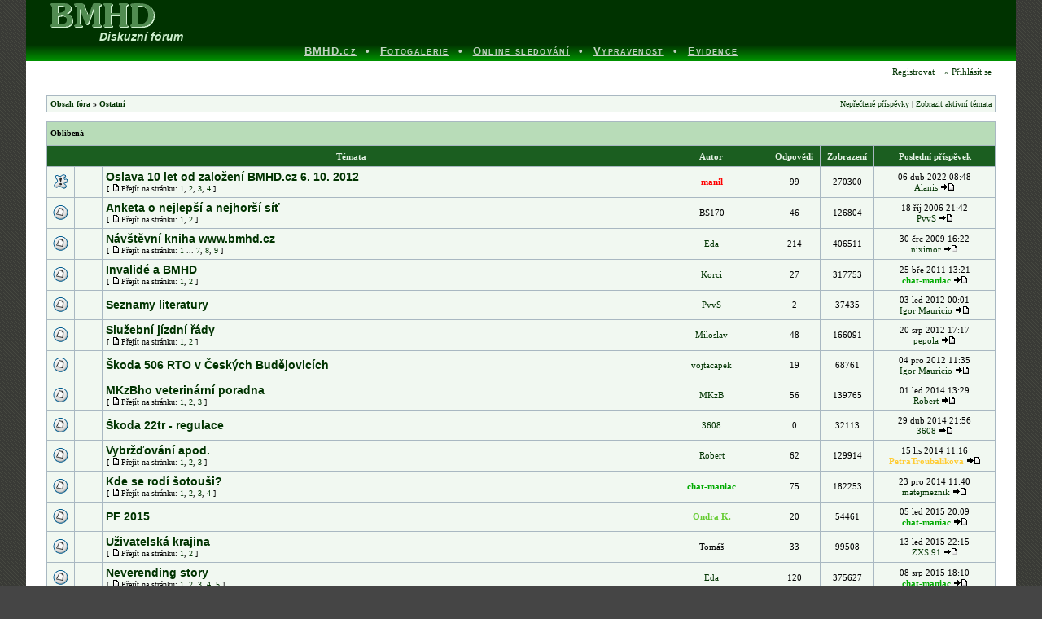

--- FILE ---
content_type: text/html; charset=UTF-8
request_url: https://forumbmhd.cz/viewforum.php?f=30&sid=c5d2eaf9bbbbe9d6ccf609f82aa02fe1
body_size: 6987
content:
<!DOCTYPE html PUBLIC "-//W3C//DTD XHTML 1.0 Transitional//EN" "http://www.w3.org/TR/xhtml1/DTD/xhtml1-transitional.dtd">
<html xmlns="http://www.w3.org/1999/xhtml" dir="ltr" lang="cs-cz" xml:lang="cs-cz">
<head>

<meta http-equiv="content-type" content="text/html; charset=UTF-8" />
<meta http-equiv="content-language" content="cs-cz" />
<meta http-equiv="content-style-type" content="text/css" />
<meta http-equiv="imagetoolbar" content="no" />
<meta name="resource-type" content="document" />
<meta name="distribution" content="global" />
<meta name="copyright" content="2000, 2002, 2005, 2007 phpBB Group" />
<meta name="keywords" content="" />
<meta name="description" content="" />
<meta http-equiv="X-UA-Compatible" content="IE=EmulateIE7; IE=EmulateIE9" />

<link rel="icon" href="https://forum.bmhd.cz/favicon.ico" type="image/x-icon">
<link rel="shortcut icon" href="https://forum.bmhd.cz/favicon.ico" type="image/x-icon">

<title>Zobrazit fórum - Ostatní &bull; Diskuzní fórum MHD Brno </title>

<link rel="alternate" type="application/atom+xml" title="Atom - Všechna fóra" href="http://forumbmhd.cz:80/feed.php?mode=forums" /><link rel="alternate" type="application/atom+xml" title="Atom - Fórum - Ostatní" href="http://forumbmhd.cz:80/feed.php?f=30" />

<link rel="stylesheet" href="./styles/bmhd-wide/theme/stylesheet.css?v=2" type="text/css" />

<script type="text/javascript">
// <![CDATA[


function popup(url, width, height, name)
{
	if (!name)
	{
		name = '_popup';
	}

	window.open(url.replace(/&amp;/g, '&'), name, 'height=' + height + ',resizable=yes,scrollbars=yes,width=' + width);
	return false;
}

function jumpto()
{
	var page = prompt('Napište číslo stránky, na kterou chcete přejít:', '1');
	var per_page = '';
	var base_url = '';

	if (page !== null && !isNaN(page) && page == Math.floor(page) && page > 0)
	{
		if (base_url.indexOf('?') == -1)
		{
			document.location.href = base_url + '?start=' + ((page - 1) * per_page);
		}
		else
		{
			document.location.href = base_url.replace(/&amp;/g, '&') + '&start=' + ((page - 1) * per_page);
		}
	}
}

/**
* Find a member
*/
function find_username(url)
{
	popup(url, 760, 570, '_usersearch');
	return false;
}

/**
* Mark/unmark checklist
* id = ID of parent container, name = name prefix, state = state [true/false]
*/
function marklist(id, name, state)
{
	var parent = document.getElementById(id);
	if (!parent)
	{
		eval('parent = document.' + id);
	}

	if (!parent)
	{
		return;
	}

	var rb = parent.getElementsByTagName('input');
	
	for (var r = 0; r < rb.length; r++)
	{
		if (rb[r].name.substr(0, name.length) == name)
		{
			rb[r].checked = state;
		}
	}
}



// ]]>
</script>

</head>
<body class="ltr">
<div id="overallforum">
<a name="top"></a>

<div id="wrapheader">
	<div id="logodesc">
		<a href="./index.php?sid=ff124a544f048e8ab8a0bf878ff24a65" title="Úvodní strana forum.BMHD.cz"><img class="logo" src="./styles/bmhd-wide/theme/images/site_logo.png"></a>
		<h2><i>Diskuzní fórum</i></h2>
		<div class="bar">
			<a href="http://www.bmhd.cz/">
				<span>BMHD.cz</span>
			</a>
			<a href="http://foto.bmhd.cz/">
				<span>Fotogalerie</span>
			</a>
			<a href="https://mapa.idsjmk.cz/">
				<span>Online sledování</span>
			</a>
			<a href="http://www.bmhd.cz/vypravenost/">
				<span>Vypravenost</span>
			</a>
			<a href="http://www.bmhd.cz/evidence-dpmb/evidence.php">
				<span>Evidence</span>
			</a>
		</div>
	</div>

	<div id="menubar">
		<table width="100%" cellspacing="0">
		<tr>
			<td class="genmed">

				
<!--				&lt;!&ndash; IF not S_IS_BOT &ndash;&gt;-->
<!--					&lt;!&ndash; IF S_USER_LOGGED_IN &ndash;&gt;-->
<!--						&lt;!&ndash; IF S_DISPLAY_PM &ndash;&gt; &nbsp;<a href="./ucp.php?i=pm&amp;folder=inbox&amp;sid=ff124a544f048e8ab8a0bf878ff24a65">&lt;!&ndash;<img src="./styles/bmhd-wide/theme/images/icon_mini_message.gif" width="12" height="13" alt="*" />&ndash;&gt; &lt;!&ndash; IF PRIVATE_MESSAGE_INFO_UNREAD &ndash;&gt;, &lt;!&ndash; ENDIF &ndash;&gt;</a>&lt;!&ndash; ENDIF &ndash;&gt;-->
<!--					&lt;!&ndash; ELSEIF S_REGISTER_ENABLED and not (S_SHOW_COPPA or S_REGISTRATION) &ndash;&gt; &nbsp;<a href="./ucp.php?mode=register&amp;sid=ff124a544f048e8ab8a0bf878ff24a65">&lt;!&ndash;<img src="./styles/bmhd-wide/theme/images/icon_mini_register.gif" width="12" height="13" alt="*" />&ndash;&gt; Registrovat</a>-->
<!--					&lt;!&ndash; ENDIF &ndash;&gt;-->
<!--				&lt;!&ndash; ENDIF &ndash;&gt;-->
			</td>
			<td class="genmed" align="right">
				&nbsp; &nbsp;<a href="./ucp.php?mode=register&amp;sid=ff124a544f048e8ab8a0bf878ff24a65"><!--<img src="./styles/bmhd-wide/theme/images/icon_mini_register.gif" width="12" height="13" alt="*" />--> Registrovat</a>
				&nbsp; &nbsp;<a href="./ucp.php?mode=login&amp;sid=ff124a544f048e8ab8a0bf878ff24a65"><!--<img src="./styles/bmhd-wide/theme/images/icon_mini_login.gif" width="12" height="13" alt="*" />-->&#187; Přihlásit se</a>&nbsp;
			</td>
		</tr>
		</table>
	</div>



</div>

<div id="wrapcentre">

	

	<br style="clear: both;" />

	<table class="tablebg" width="100%" cellspacing="1" cellpadding="0" style="margin-top: 5px;">
	<tr>
		<td class="row1">
			<p class="breadcrumbs"><a href="./index.php?sid=ff124a544f048e8ab8a0bf878ff24a65">Obsah fóra</a> &#187; <a href="./viewforum.php?f=30&amp;sid=ff124a544f048e8ab8a0bf878ff24a65">Ostatní</a></p>
<p class="datetime"><a href="http://forum.bmhd.cz/search.php?search_id=unreadposts">Nepřečtené příspěvky</a> | <a href="./search.php?search_id=active_topics&amp;sid=ff124a544f048e8ab8a0bf878ff24a65">Zobrazit aktivní témata</a></span></p>
		</td>
	</tr>
	</table>

	<br />
	<table class="tablebg" width="100%" cellspacing="1">
	<tr>
		<td class="cat" colspan="7"><span class="nav">Oblíbená</span></td>
	</tr>

	<tr>
		
			<th colspan="3">&nbsp;Témata&nbsp;</th>
		
		<th>&nbsp;Autor&nbsp;</th>
		<th>&nbsp;Odpovědi&nbsp;</th>
		<th>&nbsp;Zobrazení&nbsp;</th>
		<th>&nbsp;Poslední příspěvek&nbsp;</th>
	</tr>

	

		<tr>
			<td class="row1" width="25" align="center"><img src="./styles/bmhd-wide/imageset/sticky_read.gif" width="19" height="18" alt="Žádné nové příspěvky" title="Žádné nové příspěvky" /></td>
			
				<td class="row1" width="25" align="center"></td>
			
			<td class="row1">
				
				 <a title="Napsal: 19 zář 2012 16:19" href="./viewtopic.php?f=14&amp;t=958&amp;sid=ff124a544f048e8ab8a0bf878ff24a65"class="topictitle">Oslava 10 let od založení BMHD.cz 6. 10. 2012</a>
				
					<p class="gensmall"> [ <img src="./styles/bmhd-wide/imageset/icon_post_target.gif" width="12" height="9" alt="Přejít na stránku" title="Přejít na stránku" />Přejít na stránku: <a href="./viewtopic.php?f=14&amp;t=958&amp;sid=ff124a544f048e8ab8a0bf878ff24a65&amp;start=0">1</a><span class="page-sep">, </span><a href="./viewtopic.php?f=14&amp;t=958&amp;sid=ff124a544f048e8ab8a0bf878ff24a65&amp;start=25">2</a><span class="page-sep">, </span><a href="./viewtopic.php?f=14&amp;t=958&amp;sid=ff124a544f048e8ab8a0bf878ff24a65&amp;start=50">3</a><span class="page-sep">, </span><a href="./viewtopic.php?f=14&amp;t=958&amp;sid=ff124a544f048e8ab8a0bf878ff24a65&amp;start=75">4</a> ] </p>
				
			</td>
			<td class="row2" width="130" align="center"><p class="topicauthor"><a href="./memberlist.php?mode=viewprofile&amp;u=52&amp;sid=ff124a544f048e8ab8a0bf878ff24a65" style="color: #FF0000;" class="username-coloured">manil</a></p></td>
			<td class="row1" width="50" align="center"><p class="topicdetails">99</p></td>
			<td class="row2" width="50" align="center"><p class="topicdetails">270300</p></td>
			<td class="row1" width="140" align="center">
				<p class="topicdetails" style="white-space: nowrap;">06 dub 2022 08:48</p>
				<p class="topicdetails"><a href="./memberlist.php?mode=viewprofile&amp;u=1473&amp;sid=ff124a544f048e8ab8a0bf878ff24a65">Alanis</a>
					<a href="./viewtopic.php?f=14&amp;t=958&amp;p=282597&amp;sid=ff124a544f048e8ab8a0bf878ff24a65#p282597"><img src="./styles/bmhd-wide/imageset/icon_topic_latest.gif" width="18" height="9" alt="Zobrazit poslední příspěvek" title="Zobrazit poslední příspěvek" /></a>
				</p>
			</td>
		</tr>

	

		<tr>
			<td class="row1" width="25" align="center"><img src="./styles/bmhd-wide/imageset/topic_read_hot.gif" width="19" height="18" alt="Žádné nové příspěvky" title="Žádné nové příspěvky" /></td>
			
				<td class="row1" width="25" align="center"></td>
			
			<td class="row1">
				
				 <a title="Napsal: 25 bře 2005 00:10" href="./viewtopic.php?f=17&amp;t=216&amp;sid=ff124a544f048e8ab8a0bf878ff24a65"class="topictitle">Anketa o nejlepší a nejhorší síť</a>
				
					<p class="gensmall"> [ <img src="./styles/bmhd-wide/imageset/icon_post_target.gif" width="12" height="9" alt="Přejít na stránku" title="Přejít na stránku" />Přejít na stránku: <a href="./viewtopic.php?f=17&amp;t=216&amp;sid=ff124a544f048e8ab8a0bf878ff24a65&amp;start=0">1</a><span class="page-sep">, </span><a href="./viewtopic.php?f=17&amp;t=216&amp;sid=ff124a544f048e8ab8a0bf878ff24a65&amp;start=25">2</a> ] </p>
				
			</td>
			<td class="row2" width="130" align="center"><p class="topicauthor">BS170</p></td>
			<td class="row1" width="50" align="center"><p class="topicdetails">46</p></td>
			<td class="row2" width="50" align="center"><p class="topicdetails">126804</p></td>
			<td class="row1" width="140" align="center">
				<p class="topicdetails" style="white-space: nowrap;">18 říj 2006 21:42</p>
				<p class="topicdetails"><a href="./memberlist.php?mode=viewprofile&amp;u=3&amp;sid=ff124a544f048e8ab8a0bf878ff24a65">PvvS</a>
					<a href="./viewtopic.php?f=17&amp;t=216&amp;p=32847&amp;sid=ff124a544f048e8ab8a0bf878ff24a65#p32847"><img src="./styles/bmhd-wide/imageset/icon_topic_latest.gif" width="18" height="9" alt="Zobrazit poslední příspěvek" title="Zobrazit poslední příspěvek" /></a>
				</p>
			</td>
		</tr>

	

		<tr>
			<td class="row1" width="25" align="center"><img src="./styles/bmhd-wide/imageset/topic_read_hot.gif" width="19" height="18" alt="Žádné nové příspěvky" title="Žádné nové příspěvky" /></td>
			
				<td class="row1" width="25" align="center"></td>
			
			<td class="row1">
				
				 <a title="Napsal: 04 lis 2006 20:56" href="./viewtopic.php?f=14&amp;t=372&amp;sid=ff124a544f048e8ab8a0bf878ff24a65"class="topictitle">Návštěvní kniha www.bmhd.cz</a>
				
					<p class="gensmall"> [ <img src="./styles/bmhd-wide/imageset/icon_post_target.gif" width="12" height="9" alt="Přejít na stránku" title="Přejít na stránku" />Přejít na stránku: <a href="./viewtopic.php?f=14&amp;t=372&amp;sid=ff124a544f048e8ab8a0bf878ff24a65&amp;start=0">1</a> ... <a href="./viewtopic.php?f=14&amp;t=372&amp;sid=ff124a544f048e8ab8a0bf878ff24a65&amp;start=150">7</a><span class="page-sep">, </span><a href="./viewtopic.php?f=14&amp;t=372&amp;sid=ff124a544f048e8ab8a0bf878ff24a65&amp;start=175">8</a><span class="page-sep">, </span><a href="./viewtopic.php?f=14&amp;t=372&amp;sid=ff124a544f048e8ab8a0bf878ff24a65&amp;start=200">9</a> ] </p>
				
			</td>
			<td class="row2" width="130" align="center"><p class="topicauthor"><a href="./memberlist.php?mode=viewprofile&amp;u=91&amp;sid=ff124a544f048e8ab8a0bf878ff24a65">Eda</a></p></td>
			<td class="row1" width="50" align="center"><p class="topicdetails">214</p></td>
			<td class="row2" width="50" align="center"><p class="topicdetails">406511</p></td>
			<td class="row1" width="140" align="center">
				<p class="topicdetails" style="white-space: nowrap;">30 črc 2009 16:22</p>
				<p class="topicdetails"><a href="./memberlist.php?mode=viewprofile&amp;u=314&amp;sid=ff124a544f048e8ab8a0bf878ff24a65">niximor</a>
					<a href="./viewtopic.php?f=14&amp;t=372&amp;p=90027&amp;sid=ff124a544f048e8ab8a0bf878ff24a65#p90027"><img src="./styles/bmhd-wide/imageset/icon_topic_latest.gif" width="18" height="9" alt="Zobrazit poslední příspěvek" title="Zobrazit poslední příspěvek" /></a>
				</p>
			</td>
		</tr>

	

		<tr>
			<td class="row1" width="25" align="center"><img src="./styles/bmhd-wide/imageset/topic_read.gif" width="19" height="18" alt="Žádné nové příspěvky" title="Žádné nové příspěvky" /></td>
			
				<td class="row1" width="25" align="center"></td>
			
			<td class="row1">
				
				 <a title="Napsal: 21 bře 2011 20:20" href="./viewtopic.php?f=14&amp;t=876&amp;sid=ff124a544f048e8ab8a0bf878ff24a65"class="topictitle">Invalidé a BMHD</a>
				
					<p class="gensmall"> [ <img src="./styles/bmhd-wide/imageset/icon_post_target.gif" width="12" height="9" alt="Přejít na stránku" title="Přejít na stránku" />Přejít na stránku: <a href="./viewtopic.php?f=14&amp;t=876&amp;sid=ff124a544f048e8ab8a0bf878ff24a65&amp;start=0">1</a><span class="page-sep">, </span><a href="./viewtopic.php?f=14&amp;t=876&amp;sid=ff124a544f048e8ab8a0bf878ff24a65&amp;start=25">2</a> ] </p>
				
			</td>
			<td class="row2" width="130" align="center"><p class="topicauthor"><a href="./memberlist.php?mode=viewprofile&amp;u=1233&amp;sid=ff124a544f048e8ab8a0bf878ff24a65">Korci</a></p></td>
			<td class="row1" width="50" align="center"><p class="topicdetails">27</p></td>
			<td class="row2" width="50" align="center"><p class="topicdetails">317753</p></td>
			<td class="row1" width="140" align="center">
				<p class="topicdetails" style="white-space: nowrap;">25 bře 2011 13:21</p>
				<p class="topicdetails"><a href="./memberlist.php?mode=viewprofile&amp;u=291&amp;sid=ff124a544f048e8ab8a0bf878ff24a65" style="color: #00AA00;" class="username-coloured">chat-maniac</a>
					<a href="./viewtopic.php?f=14&amp;t=876&amp;p=125172&amp;sid=ff124a544f048e8ab8a0bf878ff24a65#p125172"><img src="./styles/bmhd-wide/imageset/icon_topic_latest.gif" width="18" height="9" alt="Zobrazit poslední příspěvek" title="Zobrazit poslední příspěvek" /></a>
				</p>
			</td>
		</tr>

	

		<tr>
			<td class="row1" width="25" align="center"><img src="./styles/bmhd-wide/imageset/topic_read.gif" width="19" height="18" alt="Žádné nové příspěvky" title="Žádné nové příspěvky" /></td>
			
				<td class="row1" width="25" align="center"></td>
			
			<td class="row1">
				
				 <a title="Napsal: 31 pro 2011 12:35" href="./viewtopic.php?f=21&amp;t=914&amp;sid=ff124a544f048e8ab8a0bf878ff24a65"class="topictitle">Seznamy literatury</a>
				
			</td>
			<td class="row2" width="130" align="center"><p class="topicauthor"><a href="./memberlist.php?mode=viewprofile&amp;u=3&amp;sid=ff124a544f048e8ab8a0bf878ff24a65">PvvS</a></p></td>
			<td class="row1" width="50" align="center"><p class="topicdetails">2</p></td>
			<td class="row2" width="50" align="center"><p class="topicdetails">37435</p></td>
			<td class="row1" width="140" align="center">
				<p class="topicdetails" style="white-space: nowrap;">03 led 2012 00:01</p>
				<p class="topicdetails"><a href="./memberlist.php?mode=viewprofile&amp;u=39&amp;sid=ff124a544f048e8ab8a0bf878ff24a65">Igor Mauricio</a>
					<a href="./viewtopic.php?f=21&amp;t=914&amp;p=141326&amp;sid=ff124a544f048e8ab8a0bf878ff24a65#p141326"><img src="./styles/bmhd-wide/imageset/icon_topic_latest.gif" width="18" height="9" alt="Zobrazit poslední příspěvek" title="Zobrazit poslední příspěvek" /></a>
				</p>
			</td>
		</tr>

	

		<tr>
			<td class="row1" width="25" align="center"><img src="./styles/bmhd-wide/imageset/topic_read_hot.gif" width="19" height="18" alt="Žádné nové příspěvky" title="Žádné nové příspěvky" /></td>
			
				<td class="row1" width="25" align="center"></td>
			
			<td class="row1">
				
				 <a title="Napsal: 27 lis 2011 20:05" href="./viewtopic.php?f=14&amp;t=907&amp;sid=ff124a544f048e8ab8a0bf878ff24a65"class="topictitle">Služební jízdní řády</a>
				
					<p class="gensmall"> [ <img src="./styles/bmhd-wide/imageset/icon_post_target.gif" width="12" height="9" alt="Přejít na stránku" title="Přejít na stránku" />Přejít na stránku: <a href="./viewtopic.php?f=14&amp;t=907&amp;sid=ff124a544f048e8ab8a0bf878ff24a65&amp;start=0">1</a><span class="page-sep">, </span><a href="./viewtopic.php?f=14&amp;t=907&amp;sid=ff124a544f048e8ab8a0bf878ff24a65&amp;start=25">2</a> ] </p>
				
			</td>
			<td class="row2" width="130" align="center"><p class="topicauthor"><a href="./memberlist.php?mode=viewprofile&amp;u=1345&amp;sid=ff124a544f048e8ab8a0bf878ff24a65">Miloslav</a></p></td>
			<td class="row1" width="50" align="center"><p class="topicdetails">48</p></td>
			<td class="row2" width="50" align="center"><p class="topicdetails">166091</p></td>
			<td class="row1" width="140" align="center">
				<p class="topicdetails" style="white-space: nowrap;">20 srp 2012 17:17</p>
				<p class="topicdetails"><a href="./memberlist.php?mode=viewprofile&amp;u=158&amp;sid=ff124a544f048e8ab8a0bf878ff24a65">pepola</a>
					<a href="./viewtopic.php?f=14&amp;t=907&amp;p=153670&amp;sid=ff124a544f048e8ab8a0bf878ff24a65#p153670"><img src="./styles/bmhd-wide/imageset/icon_topic_latest.gif" width="18" height="9" alt="Zobrazit poslední příspěvek" title="Zobrazit poslední příspěvek" /></a>
				</p>
			</td>
		</tr>

	

		<tr>
			<td class="row1" width="25" align="center"><img src="./styles/bmhd-wide/imageset/topic_read.gif" width="19" height="18" alt="Žádné nové příspěvky" title="Žádné nové příspěvky" /></td>
			
				<td class="row1" width="25" align="center"></td>
			
			<td class="row1">
				
				 <a title="Napsal: 03 pro 2012 19:19" href="./viewtopic.php?f=14&amp;t=982&amp;sid=ff124a544f048e8ab8a0bf878ff24a65"class="topictitle">Škoda 506 RTO v Českých Budějovicích</a>
				
			</td>
			<td class="row2" width="130" align="center"><p class="topicauthor"><a href="./memberlist.php?mode=viewprofile&amp;u=1566&amp;sid=ff124a544f048e8ab8a0bf878ff24a65">vojtacapek</a></p></td>
			<td class="row1" width="50" align="center"><p class="topicdetails">19</p></td>
			<td class="row2" width="50" align="center"><p class="topicdetails">68761</p></td>
			<td class="row1" width="140" align="center">
				<p class="topicdetails" style="white-space: nowrap;">04 pro 2012 11:35</p>
				<p class="topicdetails"><a href="./memberlist.php?mode=viewprofile&amp;u=39&amp;sid=ff124a544f048e8ab8a0bf878ff24a65">Igor Mauricio</a>
					<a href="./viewtopic.php?f=14&amp;t=982&amp;p=159312&amp;sid=ff124a544f048e8ab8a0bf878ff24a65#p159312"><img src="./styles/bmhd-wide/imageset/icon_topic_latest.gif" width="18" height="9" alt="Zobrazit poslední příspěvek" title="Zobrazit poslední příspěvek" /></a>
				</p>
			</td>
		</tr>

	

		<tr>
			<td class="row1" width="25" align="center"><img src="./styles/bmhd-wide/imageset/topic_read_hot.gif" width="19" height="18" alt="Žádné nové příspěvky" title="Žádné nové příspěvky" /></td>
			
				<td class="row1" width="25" align="center"></td>
			
			<td class="row1">
				
				 <a title="Napsal: 09 zář 2010 16:52" href="./viewtopic.php?f=21&amp;t=726&amp;sid=ff124a544f048e8ab8a0bf878ff24a65"class="topictitle">MKzBho veterinární poradna</a>
				
					<p class="gensmall"> [ <img src="./styles/bmhd-wide/imageset/icon_post_target.gif" width="12" height="9" alt="Přejít na stránku" title="Přejít na stránku" />Přejít na stránku: <a href="./viewtopic.php?f=21&amp;t=726&amp;sid=ff124a544f048e8ab8a0bf878ff24a65&amp;start=0">1</a><span class="page-sep">, </span><a href="./viewtopic.php?f=21&amp;t=726&amp;sid=ff124a544f048e8ab8a0bf878ff24a65&amp;start=25">2</a><span class="page-sep">, </span><a href="./viewtopic.php?f=21&amp;t=726&amp;sid=ff124a544f048e8ab8a0bf878ff24a65&amp;start=50">3</a> ] </p>
				
			</td>
			<td class="row2" width="130" align="center"><p class="topicauthor"><a href="./memberlist.php?mode=viewprofile&amp;u=243&amp;sid=ff124a544f048e8ab8a0bf878ff24a65">MKzB</a></p></td>
			<td class="row1" width="50" align="center"><p class="topicdetails">56</p></td>
			<td class="row2" width="50" align="center"><p class="topicdetails">139765</p></td>
			<td class="row1" width="140" align="center">
				<p class="topicdetails" style="white-space: nowrap;">01 led 2014 13:29</p>
				<p class="topicdetails"><a href="./memberlist.php?mode=viewprofile&amp;u=1040&amp;sid=ff124a544f048e8ab8a0bf878ff24a65">Robert</a>
					<a href="./viewtopic.php?f=21&amp;t=726&amp;p=179730&amp;sid=ff124a544f048e8ab8a0bf878ff24a65#p179730"><img src="./styles/bmhd-wide/imageset/icon_topic_latest.gif" width="18" height="9" alt="Zobrazit poslední příspěvek" title="Zobrazit poslední příspěvek" /></a>
				</p>
			</td>
		</tr>

	

		<tr>
			<td class="row1" width="25" align="center"><img src="./styles/bmhd-wide/imageset/topic_read.gif" width="19" height="18" alt="Žádné nové příspěvky" title="Žádné nové příspěvky" /></td>
			
				<td class="row1" width="25" align="center"></td>
			
			<td class="row1">
				
				 <a title="Napsal: 29 dub 2014 21:56" href="./viewtopic.php?f=21&amp;t=1020&amp;sid=ff124a544f048e8ab8a0bf878ff24a65"class="topictitle">Škoda 22tr - regulace</a>
				
			</td>
			<td class="row2" width="130" align="center"><p class="topicauthor"><a href="./memberlist.php?mode=viewprofile&amp;u=1882&amp;sid=ff124a544f048e8ab8a0bf878ff24a65">3608</a></p></td>
			<td class="row1" width="50" align="center"><p class="topicdetails">0</p></td>
			<td class="row2" width="50" align="center"><p class="topicdetails">32113</p></td>
			<td class="row1" width="140" align="center">
				<p class="topicdetails" style="white-space: nowrap;">29 dub 2014 21:56</p>
				<p class="topicdetails"><a href="./memberlist.php?mode=viewprofile&amp;u=1882&amp;sid=ff124a544f048e8ab8a0bf878ff24a65">3608</a>
					<a href="./viewtopic.php?f=21&amp;t=1020&amp;p=187018&amp;sid=ff124a544f048e8ab8a0bf878ff24a65#p187018"><img src="./styles/bmhd-wide/imageset/icon_topic_latest.gif" width="18" height="9" alt="Zobrazit poslední příspěvek" title="Zobrazit poslední příspěvek" /></a>
				</p>
			</td>
		</tr>

	

		<tr>
			<td class="row1" width="25" align="center"><img src="./styles/bmhd-wide/imageset/topic_read_hot.gif" width="19" height="18" alt="Žádné nové příspěvky" title="Žádné nové příspěvky" /></td>
			
				<td class="row1" width="25" align="center"></td>
			
			<td class="row1">
				
				 <a title="Napsal: 21 úno 2013 11:38" href="./viewtopic.php?f=21&amp;t=986&amp;sid=ff124a544f048e8ab8a0bf878ff24a65"class="topictitle">Vybržďování apod.</a>
				
					<p class="gensmall"> [ <img src="./styles/bmhd-wide/imageset/icon_post_target.gif" width="12" height="9" alt="Přejít na stránku" title="Přejít na stránku" />Přejít na stránku: <a href="./viewtopic.php?f=21&amp;t=986&amp;sid=ff124a544f048e8ab8a0bf878ff24a65&amp;start=0">1</a><span class="page-sep">, </span><a href="./viewtopic.php?f=21&amp;t=986&amp;sid=ff124a544f048e8ab8a0bf878ff24a65&amp;start=25">2</a><span class="page-sep">, </span><a href="./viewtopic.php?f=21&amp;t=986&amp;sid=ff124a544f048e8ab8a0bf878ff24a65&amp;start=50">3</a> ] </p>
				
			</td>
			<td class="row2" width="130" align="center"><p class="topicauthor"><a href="./memberlist.php?mode=viewprofile&amp;u=1040&amp;sid=ff124a544f048e8ab8a0bf878ff24a65">Robert</a></p></td>
			<td class="row1" width="50" align="center"><p class="topicdetails">62</p></td>
			<td class="row2" width="50" align="center"><p class="topicdetails">129914</p></td>
			<td class="row1" width="140" align="center">
				<p class="topicdetails" style="white-space: nowrap;">15 lis 2014 11:16</p>
				<p class="topicdetails"><a href="./memberlist.php?mode=viewprofile&amp;u=1979&amp;sid=ff124a544f048e8ab8a0bf878ff24a65" style="color: #FFCC33;" class="username-coloured">PetraTroubalikova</a>
					<a href="./viewtopic.php?f=21&amp;t=986&amp;p=199788&amp;sid=ff124a544f048e8ab8a0bf878ff24a65#p199788"><img src="./styles/bmhd-wide/imageset/icon_topic_latest.gif" width="18" height="9" alt="Zobrazit poslední příspěvek" title="Zobrazit poslední příspěvek" /></a>
				</p>
			</td>
		</tr>

	

		<tr>
			<td class="row1" width="25" align="center"><img src="./styles/bmhd-wide/imageset/topic_read_hot.gif" width="19" height="18" alt="Žádné nové příspěvky" title="Žádné nové příspěvky" /></td>
			
				<td class="row1" width="25" align="center"></td>
			
			<td class="row1">
				
				 <a title="Napsal: 18 lis 2008 00:10" href="./viewtopic.php?f=21&amp;t=549&amp;sid=ff124a544f048e8ab8a0bf878ff24a65"class="topictitle">Kde se rodí šotouši?</a>
				
					<p class="gensmall"> [ <img src="./styles/bmhd-wide/imageset/icon_post_target.gif" width="12" height="9" alt="Přejít na stránku" title="Přejít na stránku" />Přejít na stránku: <a href="./viewtopic.php?f=21&amp;t=549&amp;sid=ff124a544f048e8ab8a0bf878ff24a65&amp;start=0">1</a><span class="page-sep">, </span><a href="./viewtopic.php?f=21&amp;t=549&amp;sid=ff124a544f048e8ab8a0bf878ff24a65&amp;start=25">2</a><span class="page-sep">, </span><a href="./viewtopic.php?f=21&amp;t=549&amp;sid=ff124a544f048e8ab8a0bf878ff24a65&amp;start=50">3</a><span class="page-sep">, </span><a href="./viewtopic.php?f=21&amp;t=549&amp;sid=ff124a544f048e8ab8a0bf878ff24a65&amp;start=75">4</a> ] </p>
				
			</td>
			<td class="row2" width="130" align="center"><p class="topicauthor"><a href="./memberlist.php?mode=viewprofile&amp;u=291&amp;sid=ff124a544f048e8ab8a0bf878ff24a65" style="color: #00AA00;" class="username-coloured">chat-maniac</a></p></td>
			<td class="row1" width="50" align="center"><p class="topicdetails">75</p></td>
			<td class="row2" width="50" align="center"><p class="topicdetails">182253</p></td>
			<td class="row1" width="140" align="center">
				<p class="topicdetails" style="white-space: nowrap;">23 pro 2014 11:40</p>
				<p class="topicdetails"><a href="./memberlist.php?mode=viewprofile&amp;u=1988&amp;sid=ff124a544f048e8ab8a0bf878ff24a65">matejmeznik</a>
					<a href="./viewtopic.php?f=21&amp;t=549&amp;p=202516&amp;sid=ff124a544f048e8ab8a0bf878ff24a65#p202516"><img src="./styles/bmhd-wide/imageset/icon_topic_latest.gif" width="18" height="9" alt="Zobrazit poslední příspěvek" title="Zobrazit poslední příspěvek" /></a>
				</p>
			</td>
		</tr>

	

		<tr>
			<td class="row1" width="25" align="center"><img src="./styles/bmhd-wide/imageset/topic_read.gif" width="19" height="18" alt="Žádné nové příspěvky" title="Žádné nové příspěvky" /></td>
			
				<td class="row1" width="25" align="center"></td>
			
			<td class="row1">
				
				 <a title="Napsal: 24 pro 2014 14:32" href="./viewtopic.php?f=21&amp;t=1039&amp;sid=ff124a544f048e8ab8a0bf878ff24a65"class="topictitle">PF 2015</a>
				
			</td>
			<td class="row2" width="130" align="center"><p class="topicauthor"><a href="./memberlist.php?mode=viewprofile&amp;u=1062&amp;sid=ff124a544f048e8ab8a0bf878ff24a65" style="color: #66CC33;" class="username-coloured">Ondra K.</a></p></td>
			<td class="row1" width="50" align="center"><p class="topicdetails">20</p></td>
			<td class="row2" width="50" align="center"><p class="topicdetails">54461</p></td>
			<td class="row1" width="140" align="center">
				<p class="topicdetails" style="white-space: nowrap;">05 led 2015 20:09</p>
				<p class="topicdetails"><a href="./memberlist.php?mode=viewprofile&amp;u=291&amp;sid=ff124a544f048e8ab8a0bf878ff24a65" style="color: #00AA00;" class="username-coloured">chat-maniac</a>
					<a href="./viewtopic.php?f=21&amp;t=1039&amp;p=203230&amp;sid=ff124a544f048e8ab8a0bf878ff24a65#p203230"><img src="./styles/bmhd-wide/imageset/icon_topic_latest.gif" width="18" height="9" alt="Zobrazit poslední příspěvek" title="Zobrazit poslední příspěvek" /></a>
				</p>
			</td>
		</tr>

	

		<tr>
			<td class="row1" width="25" align="center"><img src="./styles/bmhd-wide/imageset/topic_read_hot.gif" width="19" height="18" alt="Žádné nové příspěvky" title="Žádné nové příspěvky" /></td>
			
				<td class="row1" width="25" align="center"></td>
			
			<td class="row1">
				
				 <a title="Napsal: 10 bře 2004 15:14" href="./viewtopic.php?f=17&amp;t=33&amp;sid=ff124a544f048e8ab8a0bf878ff24a65"class="topictitle">Uživatelská krajina</a>
				
					<p class="gensmall"> [ <img src="./styles/bmhd-wide/imageset/icon_post_target.gif" width="12" height="9" alt="Přejít na stránku" title="Přejít na stránku" />Přejít na stránku: <a href="./viewtopic.php?f=17&amp;t=33&amp;sid=ff124a544f048e8ab8a0bf878ff24a65&amp;start=0">1</a><span class="page-sep">, </span><a href="./viewtopic.php?f=17&amp;t=33&amp;sid=ff124a544f048e8ab8a0bf878ff24a65&amp;start=25">2</a> ] </p>
				
			</td>
			<td class="row2" width="130" align="center"><p class="topicauthor">Tomáš</p></td>
			<td class="row1" width="50" align="center"><p class="topicdetails">33</p></td>
			<td class="row2" width="50" align="center"><p class="topicdetails">99508</p></td>
			<td class="row1" width="140" align="center">
				<p class="topicdetails" style="white-space: nowrap;">13 led 2015 22:15</p>
				<p class="topicdetails"><a href="./memberlist.php?mode=viewprofile&amp;u=1492&amp;sid=ff124a544f048e8ab8a0bf878ff24a65">ZXS.91</a>
					<a href="./viewtopic.php?f=17&amp;t=33&amp;p=203948&amp;sid=ff124a544f048e8ab8a0bf878ff24a65#p203948"><img src="./styles/bmhd-wide/imageset/icon_topic_latest.gif" width="18" height="9" alt="Zobrazit poslední příspěvek" title="Zobrazit poslední příspěvek" /></a>
				</p>
			</td>
		</tr>

	

		<tr>
			<td class="row1" width="25" align="center"><img src="./styles/bmhd-wide/imageset/topic_read_hot.gif" width="19" height="18" alt="Žádné nové příspěvky" title="Žádné nové příspěvky" /></td>
			
				<td class="row1" width="25" align="center"></td>
			
			<td class="row1">
				
				 <a title="Napsal: 20 lis 2014 14:44" href="./viewtopic.php?f=14&amp;t=1035&amp;sid=ff124a544f048e8ab8a0bf878ff24a65"class="topictitle">Neverending story</a>
				
					<p class="gensmall"> [ <img src="./styles/bmhd-wide/imageset/icon_post_target.gif" width="12" height="9" alt="Přejít na stránku" title="Přejít na stránku" />Přejít na stránku: <a href="./viewtopic.php?f=14&amp;t=1035&amp;sid=ff124a544f048e8ab8a0bf878ff24a65&amp;start=0">1</a><span class="page-sep">, </span><a href="./viewtopic.php?f=14&amp;t=1035&amp;sid=ff124a544f048e8ab8a0bf878ff24a65&amp;start=25">2</a><span class="page-sep">, </span><a href="./viewtopic.php?f=14&amp;t=1035&amp;sid=ff124a544f048e8ab8a0bf878ff24a65&amp;start=50">3</a><span class="page-sep">, </span><a href="./viewtopic.php?f=14&amp;t=1035&amp;sid=ff124a544f048e8ab8a0bf878ff24a65&amp;start=75">4</a><span class="page-sep">, </span><a href="./viewtopic.php?f=14&amp;t=1035&amp;sid=ff124a544f048e8ab8a0bf878ff24a65&amp;start=100">5</a> ] </p>
				
			</td>
			<td class="row2" width="130" align="center"><p class="topicauthor"><a href="./memberlist.php?mode=viewprofile&amp;u=91&amp;sid=ff124a544f048e8ab8a0bf878ff24a65">Eda</a></p></td>
			<td class="row1" width="50" align="center"><p class="topicdetails">120</p></td>
			<td class="row2" width="50" align="center"><p class="topicdetails">375627</p></td>
			<td class="row1" width="140" align="center">
				<p class="topicdetails" style="white-space: nowrap;">08 srp 2015 18:10</p>
				<p class="topicdetails"><a href="./memberlist.php?mode=viewprofile&amp;u=291&amp;sid=ff124a544f048e8ab8a0bf878ff24a65" style="color: #00AA00;" class="username-coloured">chat-maniac</a>
					<a href="./viewtopic.php?f=14&amp;t=1035&amp;p=216513&amp;sid=ff124a544f048e8ab8a0bf878ff24a65#p216513"><img src="./styles/bmhd-wide/imageset/icon_topic_latest.gif" width="18" height="9" alt="Zobrazit poslední příspěvek" title="Zobrazit poslední příspěvek" /></a>
				</p>
			</td>
		</tr>

	

		<tr>
			<td class="row1" width="25" align="center"><img src="./styles/bmhd-wide/imageset/topic_read.gif" width="19" height="18" alt="Žádné nové příspěvky" title="Žádné nové příspěvky" /></td>
			
				<td class="row1" width="25" align="center"></td>
			
			<td class="row1">
				
				 <a title="Napsal: 31 bře 2014 16:33" href="./viewtopic.php?f=17&amp;t=1019&amp;sid=ff124a544f048e8ab8a0bf878ff24a65"class="topictitle">Pomoc s tramvajovými tratěmi z roku 1978</a>
				
			</td>
			<td class="row2" width="130" align="center"><p class="topicauthor"><a href="./memberlist.php?mode=viewprofile&amp;u=1867&amp;sid=ff124a544f048e8ab8a0bf878ff24a65">kazlik</a></p></td>
			<td class="row1" width="50" align="center"><p class="topicdetails">19</p></td>
			<td class="row2" width="50" align="center"><p class="topicdetails">46075</p></td>
			<td class="row1" width="140" align="center">
				<p class="topicdetails" style="white-space: nowrap;">31 srp 2015 14:10</p>
				<p class="topicdetails"><a href="./memberlist.php?mode=viewprofile&amp;u=1867&amp;sid=ff124a544f048e8ab8a0bf878ff24a65">kazlik</a>
					<a href="./viewtopic.php?f=17&amp;t=1019&amp;p=217623&amp;sid=ff124a544f048e8ab8a0bf878ff24a65#p217623"><img src="./styles/bmhd-wide/imageset/icon_topic_latest.gif" width="18" height="9" alt="Zobrazit poslední příspěvek" title="Zobrazit poslední příspěvek" /></a>
				</p>
			</td>
		</tr>

	

		<tr>
			<td class="row1" width="25" align="center"><img src="./styles/bmhd-wide/imageset/topic_read.gif" width="19" height="18" alt="Žádné nové příspěvky" title="Žádné nové příspěvky" /></td>
			
				<td class="row1" width="25" align="center"></td>
			
			<td class="row1">
				
				 <a title="Napsal: 22 pro 2015 16:19" href="./viewtopic.php?f=21&amp;t=1076&amp;sid=ff124a544f048e8ab8a0bf878ff24a65"class="topictitle">PF 2016</a>
				
			</td>
			<td class="row2" width="130" align="center"><p class="topicauthor"><a href="./memberlist.php?mode=viewprofile&amp;u=509&amp;sid=ff124a544f048e8ab8a0bf878ff24a65" style="color: #66CC33;" class="username-coloured">xcav8</a></p></td>
			<td class="row1" width="50" align="center"><p class="topicdetails">17</p></td>
			<td class="row2" width="50" align="center"><p class="topicdetails">44339</p></td>
			<td class="row1" width="140" align="center">
				<p class="topicdetails" style="white-space: nowrap;">02 led 2016 01:46</p>
				<p class="topicdetails"><a href="./memberlist.php?mode=viewprofile&amp;u=935&amp;sid=ff124a544f048e8ab8a0bf878ff24a65">Tom S.</a>
					<a href="./viewtopic.php?f=21&amp;t=1076&amp;p=224832&amp;sid=ff124a544f048e8ab8a0bf878ff24a65#p224832"><img src="./styles/bmhd-wide/imageset/icon_topic_latest.gif" width="18" height="9" alt="Zobrazit poslední příspěvek" title="Zobrazit poslední příspěvek" /></a>
				</p>
			</td>
		</tr>

	

		<tr>
			<td class="row1" width="25" align="center"><img src="./styles/bmhd-wide/imageset/topic_read.gif" width="19" height="18" alt="Žádné nové příspěvky" title="Žádné nové příspěvky" /></td>
			
				<td class="row1" width="25" align="center"></td>
			
			<td class="row1">
				
				 <a title="Napsal: 06 led 2016 23:38" href="./viewtopic.php?f=21&amp;t=1077&amp;sid=ff124a544f048e8ab8a0bf878ff24a65"class="topictitle">Filozofické debaty, etika atd.</a>
				
					<p class="gensmall"> [ <img src="./styles/bmhd-wide/imageset/icon_post_target.gif" width="12" height="9" alt="Přejít na stránku" title="Přejít na stránku" />Přejít na stránku: <a href="./viewtopic.php?f=21&amp;t=1077&amp;sid=ff124a544f048e8ab8a0bf878ff24a65&amp;start=0">1</a><span class="page-sep">, </span><a href="./viewtopic.php?f=21&amp;t=1077&amp;sid=ff124a544f048e8ab8a0bf878ff24a65&amp;start=25">2</a> ] </p>
				
			</td>
			<td class="row2" width="130" align="center"><p class="topicauthor"><a href="./memberlist.php?mode=viewprofile&amp;u=1109&amp;sid=ff124a544f048e8ab8a0bf878ff24a65">Fantomas</a></p></td>
			<td class="row1" width="50" align="center"><p class="topicdetails">25</p></td>
			<td class="row2" width="50" align="center"><p class="topicdetails">105005</p></td>
			<td class="row1" width="140" align="center">
				<p class="topicdetails" style="white-space: nowrap;">08 led 2016 12:29</p>
				<p class="topicdetails"><a href="./memberlist.php?mode=viewprofile&amp;u=66&amp;sid=ff124a544f048e8ab8a0bf878ff24a65">urbonaut</a>
					<a href="./viewtopic.php?f=21&amp;t=1077&amp;p=225243&amp;sid=ff124a544f048e8ab8a0bf878ff24a65#p225243"><img src="./styles/bmhd-wide/imageset/icon_topic_latest.gif" width="18" height="9" alt="Zobrazit poslední příspěvek" title="Zobrazit poslední příspěvek" /></a>
				</p>
			</td>
		</tr>

	

		<tr>
			<td class="row1" width="25" align="center"><img src="./styles/bmhd-wide/imageset/topic_read.gif" width="19" height="18" alt="Žádné nové příspěvky" title="Žádné nové příspěvky" /></td>
			
				<td class="row1" width="25" align="center"></td>
			
			<td class="row1">
				
				 <a title="Napsal: 27 zář 2015 21:52" href="./viewtopic.php?f=43&amp;t=1068&amp;sid=ff124a544f048e8ab8a0bf878ff24a65"class="topictitle">Remúv numismatický koutek</a>
				
			</td>
			<td class="row2" width="130" align="center"><p class="topicauthor"><a href="./memberlist.php?mode=viewprofile&amp;u=844&amp;sid=ff124a544f048e8ab8a0bf878ff24a65">Rem</a></p></td>
			<td class="row1" width="50" align="center"><p class="topicdetails">14</p></td>
			<td class="row2" width="50" align="center"><p class="topicdetails">40073</p></td>
			<td class="row1" width="140" align="center">
				<p class="topicdetails" style="white-space: nowrap;">29 úno 2016 21:58</p>
				<p class="topicdetails"><a href="./memberlist.php?mode=viewprofile&amp;u=844&amp;sid=ff124a544f048e8ab8a0bf878ff24a65">Rem</a>
					<a href="./viewtopic.php?f=43&amp;t=1068&amp;p=228022&amp;sid=ff124a544f048e8ab8a0bf878ff24a65#p228022"><img src="./styles/bmhd-wide/imageset/icon_topic_latest.gif" width="18" height="9" alt="Zobrazit poslední příspěvek" title="Zobrazit poslední příspěvek" /></a>
				</p>
			</td>
		</tr>

	

		<tr>
			<td class="row1" width="25" align="center"><img src="./styles/bmhd-wide/imageset/topic_read_hot.gif" width="19" height="18" alt="Žádné nové příspěvky" title="Žádné nové příspěvky" /></td>
			
				<td class="row1" width="25" align="center"></td>
			
			<td class="row1">
				
				 <a title="Napsal: 18 čer 2011 21:39" href="./viewtopic.php?f=43&amp;t=890&amp;sid=ff124a544f048e8ab8a0bf878ff24a65"class="topictitle">Geocaching</a>
				
					<p class="gensmall"> [ <img src="./styles/bmhd-wide/imageset/icon_post_target.gif" width="12" height="9" alt="Přejít na stránku" title="Přejít na stránku" />Přejít na stránku: <a href="./viewtopic.php?f=43&amp;t=890&amp;sid=ff124a544f048e8ab8a0bf878ff24a65&amp;start=0">1</a><span class="page-sep">, </span><a href="./viewtopic.php?f=43&amp;t=890&amp;sid=ff124a544f048e8ab8a0bf878ff24a65&amp;start=25">2</a> ] </p>
				
			</td>
			<td class="row2" width="130" align="center"><p class="topicauthor"><a href="./memberlist.php?mode=viewprofile&amp;u=232&amp;sid=ff124a544f048e8ab8a0bf878ff24a65">Kari</a></p></td>
			<td class="row1" width="50" align="center"><p class="topicdetails">37</p></td>
			<td class="row2" width="50" align="center"><p class="topicdetails">49346</p></td>
			<td class="row1" width="140" align="center">
				<p class="topicdetails" style="white-space: nowrap;">15 bře 2016 08:51</p>
				<p class="topicdetails"><a href="./memberlist.php?mode=viewprofile&amp;u=935&amp;sid=ff124a544f048e8ab8a0bf878ff24a65">Tom S.</a>
					<a href="./viewtopic.php?f=43&amp;t=890&amp;p=228636&amp;sid=ff124a544f048e8ab8a0bf878ff24a65#p228636"><img src="./styles/bmhd-wide/imageset/icon_topic_latest.gif" width="18" height="9" alt="Zobrazit poslední příspěvek" title="Zobrazit poslední příspěvek" /></a>
				</p>
			</td>
		</tr>

	

		<tr>
			<td class="row1" width="25" align="center"><img src="./styles/bmhd-wide/imageset/topic_read.gif" width="19" height="18" alt="Žádné nové příspěvky" title="Žádné nové příspěvky" /></td>
			
				<td class="row1" width="25" align="center"></td>
			
			<td class="row1">
				
				 <a title="Napsal: 23 pro 2016 13:50" href="./viewtopic.php?f=21&amp;t=1103&amp;sid=ff124a544f048e8ab8a0bf878ff24a65"class="topictitle">PF 2017</a>
				
			</td>
			<td class="row2" width="130" align="center"><p class="topicauthor"><a href="./memberlist.php?mode=viewprofile&amp;u=509&amp;sid=ff124a544f048e8ab8a0bf878ff24a65" style="color: #66CC33;" class="username-coloured">xcav8</a></p></td>
			<td class="row1" width="50" align="center"><p class="topicdetails">14</p></td>
			<td class="row2" width="50" align="center"><p class="topicdetails">27324</p></td>
			<td class="row1" width="140" align="center">
				<p class="topicdetails" style="white-space: nowrap;">01 led 2017 09:30</p>
				<p class="topicdetails"><a href="./memberlist.php?mode=viewprofile&amp;u=1044&amp;sid=ff124a544f048e8ab8a0bf878ff24a65">MtM</a>
					<a href="./viewtopic.php?f=21&amp;t=1103&amp;p=240464&amp;sid=ff124a544f048e8ab8a0bf878ff24a65#p240464"><img src="./styles/bmhd-wide/imageset/icon_topic_latest.gif" width="18" height="9" alt="Zobrazit poslední příspěvek" title="Zobrazit poslední příspěvek" /></a>
				</p>
			</td>
		</tr>

	

	<tr align="center">
		<td class="cat" colspan="7">&nbsp;</td>
	</tr>
	</table>

	<br clear="all" />
<table class="tablebg" cellspacing="1" width="100%">
<tr>
	<td class="cat" colspan="5" align="right">&nbsp;</td>
</tr>
<tr>
	<th colspan="2">&nbsp;Fórum&nbsp;</th>
	<th width="50">&nbsp;Témata&nbsp;</th>
	<th width="50">&nbsp;Příspěvky&nbsp;</th>
	<th>&nbsp;Poslední příspěvek&nbsp;</th>
</tr>

		<tr>
			<td class="row1" width="50" align="center"><img src="./styles/bmhd-wide/imageset/forum_read.gif" width="46" height="25" alt="Žádné nové příspěvky" title="Žádné nové příspěvky" /></td>
			<td class="row1" width="100%">
				
				<a class="forumlink" href="./viewforum.php?f=14&amp;sid=ff124a544f048e8ab8a0bf878ff24a65">Stránky www.bmhd.cz</a>
				<p class="forumdesc">Připomínky, návrhy, komentáře, atd. ke stránkám www.bmhd.cz. </p>
				
			</td>
			<td class="row2" align="center"><p class="topicdetails">15</p></td>
			<td class="row2" align="center"><p class="topicdetails">27500</p></td>
			<td class="row2" align="center" nowrap="nowrap">
				
					<p class="topicdetails">včera,  23:35</p>
					<p class="topicdetails"><a href="./memberlist.php?mode=viewprofile&amp;u=2106&amp;sid=ff124a544f048e8ab8a0bf878ff24a65">Mikuláš Pelíšek</a>
						<a href="./viewtopic.php?f=14&amp;p=297672&amp;sid=ff124a544f048e8ab8a0bf878ff24a65#p297672"><img src="./styles/bmhd-wide/imageset/icon_topic_latest.gif" width="18" height="9" alt="Zobrazit poslední příspěvek" title="Zobrazit poslední příspěvek" /></a>
					</p>
				
			</td>
		</tr>
	
		<tr>
			<td class="row1" width="50" align="center"><img src="./styles/bmhd-wide/imageset/forum_read.gif" width="46" height="25" alt="Žádné nové příspěvky" title="Žádné nové příspěvky" /></td>
			<td class="row1" width="100%">
				
				<a class="forumlink" href="./viewforum.php?f=40&amp;sid=ff124a544f048e8ab8a0bf878ff24a65">Hromadná doprava odjinud</a>
				<p class="forumdesc">Co se děje za hranicemi IDSJMK?</p>
				
			</td>
			<td class="row2" align="center"><p class="topicdetails">1</p></td>
			<td class="row2" align="center"><p class="topicdetails">8166</p></td>
			<td class="row2" align="center" nowrap="nowrap">
				
					<p class="topicdetails">08 led 2026 21:32</p>
					<p class="topicdetails"><a href="./memberlist.php?mode=viewprofile&amp;u=1195&amp;sid=ff124a544f048e8ab8a0bf878ff24a65">pdbrno</a>
						<a href="./viewtopic.php?f=40&amp;p=297537&amp;sid=ff124a544f048e8ab8a0bf878ff24a65#p297537"><img src="./styles/bmhd-wide/imageset/icon_topic_latest.gif" width="18" height="9" alt="Zobrazit poslední příspěvek" title="Zobrazit poslední příspěvek" /></a>
					</p>
				
			</td>
		</tr>
	
		<tr>
			<td class="row1" width="50" align="center"><img src="./styles/bmhd-wide/imageset/forum_read.gif" width="46" height="25" alt="Žádné nové příspěvky" title="Žádné nové příspěvky" /></td>
			<td class="row1" width="100%">
				
				<a class="forumlink" href="./viewforum.php?f=21&amp;sid=ff124a544f048e8ab8a0bf878ff24a65">Zábava</a>
				<p class="forumdesc">Poznáte místo/vozy?, Vážně nevážně a další témata...</p>
				
			</td>
			<td class="row2" align="center"><p class="topicdetails">32</p></td>
			<td class="row2" align="center"><p class="topicdetails">13584</p></td>
			<td class="row2" align="center" nowrap="nowrap">
				
					<p class="topicdetails">27 pro 2025 21:57</p>
					<p class="topicdetails"><a href="./memberlist.php?mode=viewprofile&amp;u=214&amp;sid=ff124a544f048e8ab8a0bf878ff24a65">Zdeněk</a>
						<a href="./viewtopic.php?f=21&amp;p=297435&amp;sid=ff124a544f048e8ab8a0bf878ff24a65#p297435"><img src="./styles/bmhd-wide/imageset/icon_topic_latest.gif" width="18" height="9" alt="Zobrazit poslední příspěvek" title="Zobrazit poslední příspěvek" /></a>
					</p>
				
			</td>
		</tr>
	
		<tr>
			<td class="row1" width="50" align="center"><img src="./styles/bmhd-wide/imageset/forum_read.gif" width="46" height="25" alt="Žádné nové příspěvky" title="Žádné nové příspěvky" /></td>
			<td class="row1" width="100%">
				
				<a class="forumlink" href="./viewforum.php?f=17&amp;sid=ff124a544f048e8ab8a0bf878ff24a65">Bahn</a>
				<p class="forumdesc">Vše okolo simulátoru BAHN.</p>
				
			</td>
			<td class="row2" align="center"><p class="topicdetails">6</p></td>
			<td class="row2" align="center"><p class="topicdetails">670</p></td>
			<td class="row2" align="center" nowrap="nowrap">
				
					<p class="topicdetails">19 zář 2025 11:35</p>
					<p class="topicdetails"><a href="./memberlist.php?mode=viewprofile&amp;u=66&amp;sid=ff124a544f048e8ab8a0bf878ff24a65">urbonaut</a>
						<a href="./viewtopic.php?f=17&amp;p=296784&amp;sid=ff124a544f048e8ab8a0bf878ff24a65#p296784"><img src="./styles/bmhd-wide/imageset/icon_topic_latest.gif" width="18" height="9" alt="Zobrazit poslední příspěvek" title="Zobrazit poslední příspěvek" /></a>
					</p>
				
			</td>
		</tr>
	
		<tr>
			<td class="row1" width="50" align="center"><img src="./styles/bmhd-wide/imageset/forum_read.gif" width="46" height="25" alt="Žádné nové příspěvky" title="Žádné nové příspěvky" /></td>
			<td class="row1" width="100%">
				
				<a class="forumlink" href="./viewforum.php?f=43&amp;sid=ff124a544f048e8ab8a0bf878ff24a65">Co se jinam nevešlo</a>
				<p class="forumdesc">Forum o vsem, co se primo netyka MHD a dopravy.</p>
				
			</td>
			<td class="row2" align="center"><p class="topicdetails">4</p></td>
			<td class="row2" align="center"><p class="topicdetails">794</p></td>
			<td class="row2" align="center" nowrap="nowrap">
				
					<p class="topicdetails">15 bře 2022 18:56</p>
					<p class="topicdetails"><a href="./memberlist.php?mode=viewprofile&amp;u=52&amp;sid=ff124a544f048e8ab8a0bf878ff24a65" style="color: #FF0000;" class="username-coloured">manil</a>
						<a href="./viewtopic.php?f=43&amp;p=282294&amp;sid=ff124a544f048e8ab8a0bf878ff24a65#p282294"><img src="./styles/bmhd-wide/imageset/icon_topic_latest.gif" width="18" height="9" alt="Zobrazit poslední příspěvek" title="Zobrazit poslední příspěvek" /></a>
					</p>
				
			</td>
		</tr>
	
</table>
	<br clear="all" />


<div id="pagecontent">



		<br clear="all" />
</div>

<table class="tablebg" width="100%" cellspacing="1" cellpadding="0" style="margin-top: 5px;">
	<tr>
		<td class="row1">
			<p class="breadcrumbs"><a href="./index.php?sid=ff124a544f048e8ab8a0bf878ff24a65">Obsah fóra</a> &#187; <a href="./viewforum.php?f=30&amp;sid=ff124a544f048e8ab8a0bf878ff24a65">Ostatní</a></p>
<p class="datetime"><a href="http://forum.bmhd.cz/search.php?search_id=unreadposts">Nepřečtené příspěvky</a> | <a href="./search.php?search_id=active_topics&amp;sid=ff124a544f048e8ab8a0bf878ff24a65">Zobrazit aktivní témata</a></span></p>
		</td>
	</tr>
	</table>
	<br clear="all" />

	<table class="tablebg" width="100%" cellspacing="1">
	<tr>
		<td class="cat"><h4>Kdo je online</h4></td>
	</tr>
	<tr>
		<td class="row1"><p class="gensmall">Uživatelé procházející toto fórum: Žádní registrovaní uživatelé a 1 návštěvník</p></td>
	</tr>
	</table>


<br clear="all" />

<table width="100%" cellspacing="0">
<tr>
	<td></td>
	<td align="right">
	<form method="post" name="jumpbox" action="./viewforum.php?sid=ff124a544f048e8ab8a0bf878ff24a65" onsubmit="if(document.jumpbox.f.value == -1){return false;}">

	<table cellspacing="0" cellpadding="0" border="0">
	<tr>
		<td nowrap="nowrap"><span class="gensmall">Přejít na:</span>&nbsp;<select name="f" onchange="if(this.options[this.selectedIndex].value != -1){ document.forms['jumpbox'].submit() }">

		
			<option value="-1">Vyberte fórum</option>
		<option value="-1">------------------</option>
			<option value="29">MHD Brno &amp; IDS JMK</option>
		
			<option value="26">&nbsp; &nbsp;Veřejná diskuze</option>
		
			<option value="5">&nbsp; &nbsp;Tramvaje</option>
		
			<option value="6">&nbsp; &nbsp;Trolejbusy</option>
		
			<option value="7">&nbsp; &nbsp;Autobusy</option>
		
			<option value="10">&nbsp; &nbsp;IDS JMK</option>
		
			<option value="9">&nbsp; &nbsp;Všeobecně o MHD v Brně</option>
		
			<option value="28">&nbsp; &nbsp;Linky a linkové vedení</option>
		
			<option value="8">&nbsp; &nbsp;Lodní doprava</option>
		
			<option value="30" selected="selected">Ostatní</option>
		
			<option value="14">&nbsp; &nbsp;Stránky www.bmhd.cz</option>
		
			<option value="40">&nbsp; &nbsp;Hromadná doprava odjinud</option>
		
			<option value="21">&nbsp; &nbsp;Zábava</option>
		
			<option value="17">&nbsp; &nbsp;Bahn</option>
		
			<option value="43">&nbsp; &nbsp;Co se jinam nevešlo</option>
		
			<option value="31">Tramvajklub Brno</option>
		
			<option value="27">&nbsp; &nbsp;Tramvajklub</option>
		
			<option value="39">VDP</option>
		

		</select>&nbsp;<input class="btnlite" type="submit" value="Přejít" /></td>
	</tr>
	</table>

	</form>
</td>
</tr>
</table>

<img src="./cron.php?cron_type=tidy_warnings&amp;sid=ff124a544f048e8ab8a0bf878ff24a65" width="1" height="1" alt="cron" />
</div>



<div id="wrapfooter">


   
   	<div id="datebar">
		<table width="100%" cellspacing="0">
		<tr>
			<td class="gensmall" align="left"></td>
			<td class="gensmall" align="right">Právě je 22 led 2026 05:03<br />Všechny časy jsou v&nbsp;UTC + 1 hodina [ Letní čas ]<br /></td>
		</tr>
		</table>
	</div>

	
	<span class="copyright">Fórum běží na systému <a href="http://www.phpbb.com/">phpBB</a><br>
  Pro <a href="http://bmhd.cz" target="blank">BMHD.cz</a> vytvořil <a href="http://mceza.com" target="blank">mceza</a> | © 2011-12 [<a href="http://mceza.com" target="blank">mceza.com</a>]</span>
</div>
   </div><!-- -> /div overallforum ;-)-->
   <!--GOOGLE ANALYTICS-->
<script type="text/javascript">
var _gaq = _gaq || [];
_gaq.push(['_setAccount', 'UA-19721533-1']);
_gaq.push(['_trackPageview']);    (function() {
  var ga = document.createElement('script'); 
  ga.type = 'text/javascript'; ga.async = true;
  ga.src = ('https:' == document.location.protocol ? 'https://ssl' : 'http://www') + '.google-analytics.com/ga.js';
  var s = document.getElementsByTagName('script')[0]; s.parentNode.insertBefore(ga, s);
})();  
</script>
<!--GOOGLE ANALYTICS END-->
</body>
</html>